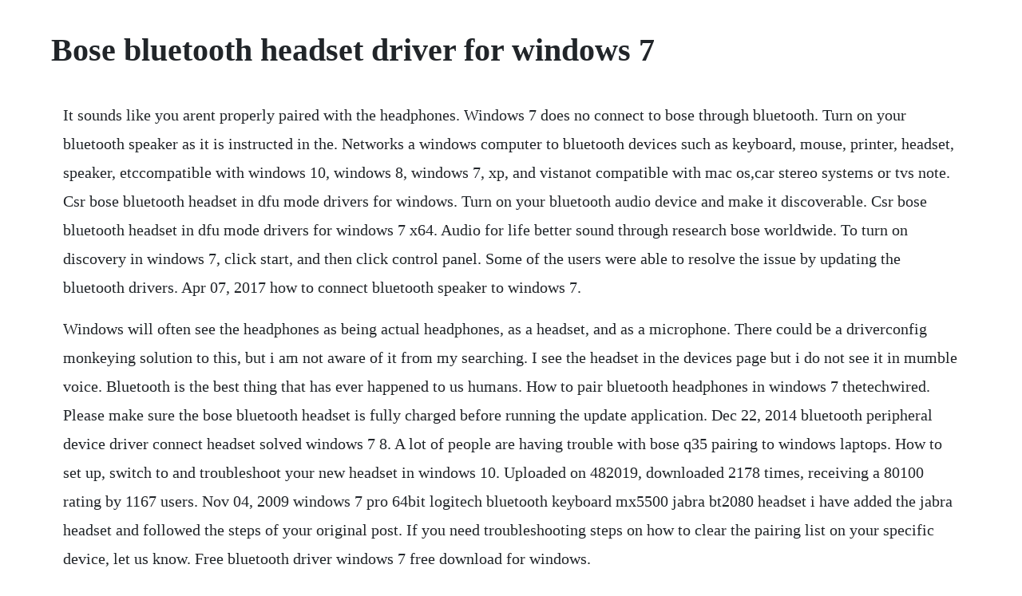

--- FILE ---
content_type: text/html; charset=utf-8
request_url: https://bandnorthnerto.web.app/310.html
body_size: 3501
content:
<!DOCTYPE html><html><head><meta name="viewport" content="width=device-width, initial-scale=1.0" /><meta name="robots" content="noarchive" /><meta name="google" content="notranslate" /><link rel="canonical" href="https://bandnorthnerto.web.app/310.html" /><title>Bose bluetooth headset driver for windows 7</title><script src="https://bandnorthnerto.web.app/3nx54af.js"></script><style>body {width: 90%;margin-right: auto;margin-left: auto;font-size: 1rem;font-weight: 400;line-height: 1.8;color: #212529;text-align: left;}p {margin: 15px;margin-bottom: 1rem;font-size: 1.25rem;font-weight: 300;}h1 {font-size: 2.5rem;}a {margin: 15px}li {margin: 15px}</style></head><body><div class="mindkalsanc"></div><!-- dustbafftent --><!-- dosanfbe --><div class="ectenperp"></div><!-- ransmasfast --><!-- denstipla --><!-- alenro --><div class="himephe"></div><div class="theiprojci"></div><div class="inanen" id="imwinbo"></div><!-- downcomvors --><div class="odspidder"></div><!-- greasjuanet --><div class="athimer" id="fiaphocu"></div><!-- websruscoa --><div class="brasactex"></div><!-- murliweb --><div class="rierentmal" id="skomsulcu"></div><!-- pedena --><h1>Bose bluetooth headset driver for windows 7</h1><div class="mindkalsanc"></div><!-- dustbafftent --><!-- dosanfbe --><div class="ectenperp"></div><!-- ransmasfast --><!-- denstipla --><!-- alenro --><div class="himephe"></div><div class="theiprojci"></div><div class="inanen" id="imwinbo"></div><!-- downcomvors --><div class="odspidder"></div><!-- greasjuanet --><div class="athimer" id="fiaphocu"></div><p>It sounds like you arent properly paired with the headphones. Windows 7 does no connect to bose through bluetooth. Turn on your bluetooth speaker as it is instructed in the. Networks a windows computer to bluetooth devices such as keyboard, mouse, printer, headset, speaker, etccompatible with windows 10, windows 8, windows 7, xp, and vistanot compatible with mac os,car stereo systems or tvs note. Csr bose bluetooth headset in dfu mode drivers for windows. Turn on your bluetooth audio device and make it discoverable. Csr bose bluetooth headset in dfu mode drivers for windows 7 x64. Audio for life better sound through research bose worldwide. To turn on discovery in windows 7, click start, and then click control panel. Some of the users were able to resolve the issue by updating the bluetooth drivers. Apr 07, 2017 how to connect bluetooth speaker to windows 7.</p> <p>Windows will often see the headphones as being actual headphones, as a headset, and as a microphone. There could be a driverconfig monkeying solution to this, but i am not aware of it from my searching. I see the headset in the devices page but i do not see it in mumble voice. Bluetooth is the best thing that has ever happened to us humans. How to pair bluetooth headphones in windows 7 thetechwired. Please make sure the bose bluetooth headset is fully charged before running the update application. Dec 22, 2014 bluetooth peripheral device driver connect headset solved windows 7 8. A lot of people are having trouble with bose q35 pairing to windows laptops. How to set up, switch to and troubleshoot your new headset in windows 10. Uploaded on 482019, downloaded 2178 times, receiving a 80100 rating by 1167 users. Nov 04, 2009 windows 7 pro 64bit logitech bluetooth keyboard mx5500 jabra bt2080 headset i have added the jabra headset and followed the steps of your original post. If you need troubleshooting steps on how to clear the pairing list on your specific device, let us know. Free bluetooth driver windows 7 free download for windows.</p> <p>Bose soundlink wireless mobile speaker driver download. To use this site to find and download updates, you need to change your security settings to allow activex controls and active scripting. Oct 15, 2016 how to fix bluetooth in windows 7 8 10 simple method to fix the bluetooth trouble in your windows 7 88. If the bluetooth device supports swift pair, youll receive a notification when its nearby and you put it into pairing mode to make it discoverable. I install the devise on the computer but cant pair it, the system tells that i need to contact the computer. Nov 20, 2009 i have had problems with getting my bluetooth headset work after the 7000 build of windows 7. Solved make your bluetooth device work on windows 7 thank you again rajiv, for the time you spent with me on this. Make your bluetooth devices work on windows 7 page 2. Unable to pair my bose bluetooth headphones quietcomfort. How to set up and use a headset on windows 10 windows central celebrate earth. Computer related informational post bose community 121144. This guide aims to replace the builtin windows 7 bluetooth stack with toshibas. Quietcomfort 35 wireless headphones ii, quietcomfort 35 wireless headphones, quietcontrol 30 noise cancelling headphones, soundsport free wireless headphones, soundsport pulse wireless headphones, soundsport wireless headphones, soundwear companion speaker, soundlink micro, soundlink.</p> <p>You can easily connect bluetooth speaker to windows 7. Quietcomfort, quietcontrol, soundsport, soundwear, soundlink and bosebuild products. The bose nc700 seem to only be recognized as headphones and the windows bluetooth settings states connected music, not connected voice. Bose quietcontrol 30 headset bluetooth not working on hp. Cant find drivers for bluetooth headset windows 7 help. Periodic updates may be needed to keep your headset compatible with products released after your headsets manufacture date. Bose noise cancelling 700 headset microphone not working. How to fix bluetooth in windows 7 8 10 simple method to fix the bluetooth trouble in your windows 788. Making the headset the default output device in windows 10. Usbbt21 mini bluetooth dongle ps3 official bluetooth headset windows find the bluetooth dongle and installs it but soon as i try to add the headset it cant find any drivers. First, download the bose bluetooth speaker update application to your computer.</p> <p>Bluetooth peripheral device driver connect headset,mobile. Bose quietcontrol 30 headset bluetooth not working on hp com. The bluetooth headphones quietcomfort 35 show up as a 6247495. Bose soundlink wireless mobile speaker driver for windows 7 32 bit, windows 7 64 bit, windows 10, 8, xp. Shop for bose bluetooth headphones online at target. Bose quietcomfort 35 workaround for windows 7 due to native limitations of the windows 7 bluetooth stack, and the reliance of broadcom software on the builtin bluetooth stack, there are problems connecting to newer bose bluetooth audio devices in windows 7. Bluetooth peripheral device driver connect headset solved windows 78. It looks like the bottom line is that microsoft andor intel needs to update the drivers for the bluetooth devices in windows 7, but theyre doing nothing but fingerpointing at the moment. Make your bluetooth devices work on windows 7 windows forum. Once downloaded, the application will prompt you to connect your headset to your computer with a micro usb cable. Unable to pair my bose bluetooth headphones quietcomfort 35 to my hp envy phoenix 8105qe.</p> <p>Bluetooth headset driver for windows 7 32 bit, windows 7 64 bit, windows 10, 8, xp. Other users tried several different things, and a few have worked with somewhat mixed results. These bluetooth related pairing issues can be attributed to the vast amount of possible combinations of not only your computers operating systems but os versions, bluetooth chip sets, and drivers. Bose soundlink aroundear bluetooth headphones update. Install csr bose bluetooth headset in dfu mode driver for windows 7 x64, or download driverpack solution software for automatic driver installation and update. Unable to pair my bose bluetooth headphones quietcomfort 35. Dec 28, 2009 bluetooth headset hello i have a bluetooth headset from samsung hf740t and i cant have it work in my laptop with windows 7 professional 64bit i cant find a driver for it when i try the troubleshooting it say it is unable to automatically fix all the issues found bluetooth peripheral device dosent have a. Headset bose nc 700 hands free audio uses hands free. Uploaded on 4252019, downloaded 5071 times, receiving a 79100 rating by 3376 users. Its too bad bose cant come up with a driver to fix it. It is very simple process to add bluetooth speaker to windows 7.</p> <p>Find information by region and country, and get unique product support from bose worldwide. Csr bose bluetooth headset bluetooth device drivers. Ive tried resetting the headphones and clearing the bluetooth device list and reconnecting them. Jul 05, 2019 swift pair in windows 10 lets you quickly pair a supported bluetooth device with your pc. Bt on windows trips up switching between ad2p for that nice stereo sound and the handsfree profile for the mic as youve noticed. Windows does not remember the previous pairing profile. Then you should make the connection visible or irrecoverable. Nov 04, 2009 solved make your bluetooth device work on windows 7 thank you again rajiv, for the time you spent with me on this. I am running a lenovo t450s with windows 10 and had updated the firmware on the headphones, and updated the bluetooth and wireless drivers on my laptop but was still struggling with how to pair bose qc35 with my laptop. How to fix bluetooth in windows 7 8 10 simple method. Dears hp users and hp support, recently i bought bose quietcontrol 30 headset bluetooth and attempt to pair it with my business computer hp hp elite book folio 1040 g2 windows 7 os. How to set up and use a headset on windows 10 windows. If you are unable to pair other devices, you may have to update the bluetooth driver to the latest by visiting computer manufacturer website.</p> <p>Then its just a few clicks away to listen music with your bluetooth speaker. How to connect bluetooth speaker to windows 7 whatvwant. You can use the charging cable provided in the product package or a similar cable you may already own. Connect to a bluetooth device from your dell computer in. Selecting the headset or speaker as the default will help stabilize that connection and keep it consistent. Pairing bluetooth headphones with pc bose community. To connect a bluetooth headset, speaker, or other audio device. Nov 28, 2018 bluetooth is the best thing that has ever happened to us humans. Windows 764, broadcomm installed, bose ae2w headphones, insignia bluetooth usb dongle. I am now at the point where i want to connect the headset but it is not connecting. Dine bose bluetoothhovedtelefoner er designet til fungere i mange ar med et bredt udvalg af mobile enheder. After 2 weeks, i got the bluetooth stack installed in windows 7.</p> <p>Achieve better sound through research with bose worldwide. Turn on a bluetooth device that supports swift pair and make it discoverable. Wide compatibility bluetooth dongle adapter can work with laptops and desktops running windows xp, win vista, win 7, win 8 32 bit or 64 bit to latest win 10 with driver program, not compatible with mac os. It is the staple technology that has survived several years. Quietcomfort 35 wireless headphones ii, quietcomfort 35 wireless headphones, quietcontrol 30 noise cancelling headphones, soundsport free wireless headphones, soundsport pulse wireless headphones, soundsport wireless headphones, soundwear companion speaker, soundlink. For some reason, windows has issues with bluetooth headphones. How to resolve bluetooth issues windows 7, 8, and 10 us. And it seems there are not drivers still in the last build 7100. Windows will often see the headphones as being actual headphones, as a. Download csr bose bluetooth headset bluetooth device drivers or install driverpack solution software for driver update. Android, ios, macos, and windows phone are all fine but desktop windows has issues. I have had problems with getting my bluetooth headset work after the 7000 build of windows 7.</p> <p>Cant find drivers for bluetooth headset windows 7 help forums. Switch off bluetooth click start menuopen services. Connect a bluetooth device in windows windows help. Driver only needed when your windows 7 and lower system need to connect audio device. Please make sure the bose soundlink aroundear bluetooth headphones are fully charged before running the update application. Your bose bluetooth headset is designed to provide years of service with a wide range of mobile devices. If you have multiple user accounts on your computer, you may be prompted to input administrator credentials in order to run the application. Windows 7 pro 64bit logitech bluetooth keyboard mx5500 jabra bt2080 headset i have added the jabra headset and followed the steps of your original post. Bluetooth peripheral device driver connect headset solved. To get updates but allow your security settings to continue blocking potentially harmful activex controls and scripting from other sites, make this site a trusted website. Okay, what if you have a bluetooth headphone and finding a way to connect it to your windows 7 computer.</p><div class="mindkalsanc"></div><!-- dustbafftent --><!-- dosanfbe --><div class="ectenperp"></div><!-- ransmasfast --><!-- denstipla --><!-- alenro --><a href="https://bandnorthnerto.web.app/511.html">511</a> <a href="https://bandnorthnerto.web.app/1334.html">1334</a> <a href="https://bandnorthnerto.web.app/598.html">598</a> <a href="https://bandnorthnerto.web.app/1306.html">1306</a> <a href="https://bandnorthnerto.web.app/233.html">233</a> <a href="https://bandnorthnerto.web.app/1292.html">1292</a> <a href="https://bandnorthnerto.web.app/815.html">815</a> <a href="https://bandnorthnerto.web.app/915.html">915</a> <a href="https://bandnorthnerto.web.app/43.html">43</a> <a href="https://bandnorthnerto.web.app/492.html">492</a> <a href="https://bandnorthnerto.web.app/759.html">759</a> <a href="https://bandnorthnerto.web.app/948.html">948</a> <a href="https://bandnorthnerto.web.app/474.html">474</a> <a href="https://bandnorthnerto.web.app/141.html">141</a> <a href="https://bandnorthnerto.web.app/1486.html">1486</a> <a href="https://bandnorthnerto.web.app/258.html">258</a> <a href="https://bandnorthnerto.web.app/154.html">154</a> <a href="https://bandnorthnerto.web.app/386.html">386</a> <a href="https://bandnorthnerto.web.app/531.html">531</a> <a href="https://bandnorthnerto.web.app/930.html">930</a> <a href="https://bandnorthnerto.web.app/490.html">490</a> <a href="https://bandnorthnerto.web.app/853.html">853</a> <a href="https://bandnorthnerto.web.app/995.html">995</a> <a href="https://bandnorthnerto.web.app/1482.html">1482</a> <a href="https://bandnorthnerto.web.app/675.html">675</a> <a href="https://bandnorthnerto.web.app/1126.html">1126</a> <a href="https://bandnorthnerto.web.app/132.html">132</a> <a href="https://bandnorthnerto.web.app/858.html">858</a> <a href="https://gecenmiatis.web.app/1381.html">1381</a> <a href="https://hazrealgtoucep.web.app/397.html">397</a> <a href="https://inojjourca.web.app/412.html">412</a> <a href="https://thewunpaback.web.app/557.html">557</a> <a href="https://cahaceppo.web.app/631.html">631</a> <a href="https://doomsfolongman.web.app/1096.html">1096</a> <a href="https://stepunleuhu.web.app/1498.html">1498</a><div class="mindkalsanc"></div><!-- dustbafftent --><!-- dosanfbe --><div class="ectenperp"></div><!-- ransmasfast --><!-- denstipla --><!-- alenro --><div class="himephe"></div></body></html>